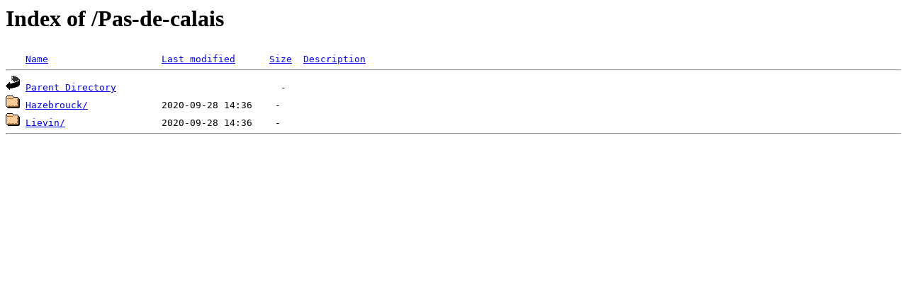

--- FILE ---
content_type: text/html;charset=ISO-8859-1
request_url: http://www.visites-virtuelles.afpa.fr/Pas-de-calais/?C=D;O=A
body_size: 361
content:
<!DOCTYPE HTML PUBLIC "-//W3C//DTD HTML 3.2 Final//EN">
<html>
 <head>
  <title>Index of /Pas-de-calais</title>
 </head>
 <body>
<h1>Index of /Pas-de-calais</h1>
<pre><img src="/__ovh_icons/blank.gif" alt="Icon "> <a href="?C=N;O=A">Name</a>                    <a href="?C=M;O=A">Last modified</a>      <a href="?C=S;O=A">Size</a>  <a href="?C=D;O=D">Description</a><hr><img src="/__ovh_icons/back.gif" alt="[PARENTDIR]"> <a href="/">Parent Directory</a>                             -   
<img src="/__ovh_icons/folder.gif" alt="[DIR]"> <a href="Hazebrouck/">Hazebrouck/</a>             2020-09-28 14:36    -   
<img src="/__ovh_icons/folder.gif" alt="[DIR]"> <a href="Lievin/">Lievin/</a>                 2020-09-28 14:36    -   
<hr></pre>
</body></html>
